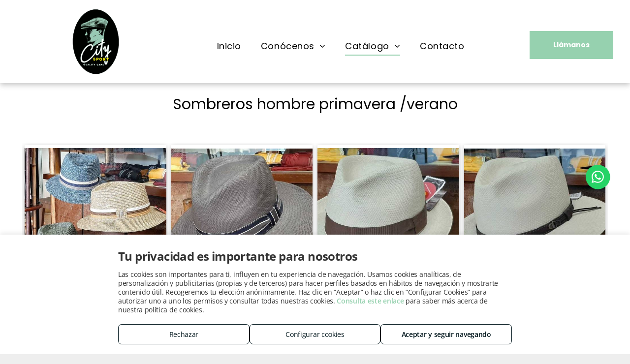

--- FILE ---
content_type: text/javascript
request_url: https://storage.googleapis.com/gcp_script_duda/scripts/main.min.js?v=0.0.5
body_size: 37049
content:
!function(){"use strict";function t(t,e,r,n,o,a,i){try{var s=t[a](i),c=s.value}catch(t){return void r(t)}s.done?e(c):Promise.resolve(c).then(n,o)}function e(e){return function(){var r=this,n=arguments;return new Promise((function(o,a){var i=e.apply(r,n);function s(e){t(i,o,a,s,c,"next",e)}function c(e){t(i,o,a,s,c,"throw",e)}s(void 0)}))}}function r(t,e){(null==e||e>t.length)&&(e=t.length);for(var r=0,n=Array(e);r<e;r++)n[r]=t[r];return n}function n(t,e){return function(t){if(Array.isArray(t))return t}(t)||function(t,e){var r=null==t?null:"undefined"!=typeof Symbol&&t[Symbol.iterator]||t["@@iterator"];if(null!=r){var n,o,a,i,s=[],c=!0,u=!1;try{if(a=(r=r.call(t)).next,0===e){if(Object(r)!==r)return;c=!1}else for(;!(c=(n=a.call(r)).done)&&(s.push(n.value),s.length!==e);c=!0);}catch(t){u=!0,o=t}finally{try{if(!c&&null!=r.return&&(i=r.return(),Object(i)!==i))return}finally{if(u)throw o}}return s}}(t,e)||function(t,e){if(t){if("string"==typeof t)return r(t,e);var n={}.toString.call(t).slice(8,-1);return"Object"===n&&t.constructor&&(n=t.constructor.name),"Map"===n||"Set"===n?Array.from(t):"Arguments"===n||/^(?:Ui|I)nt(?:8|16|32)(?:Clamped)?Array$/.test(n)?r(t,e):void 0}}(t,e)||function(){throw new TypeError("Invalid attempt to destructure non-iterable instance.\nIn order to be iterable, non-array objects must have a [Symbol.iterator]() method.")}()}function o(t){return t&&t.__esModule&&Object.prototype.hasOwnProperty.call(t,"default")?t.default:t}var a,i={exports:{}},s={exports:{}};(a=s).exports=function(t,e){this.v=t,this.k=e},a.exports.__esModule=!0,a.exports.default=a.exports;var c=s.exports,u={exports:{}},l={exports:{}};!function(t){function e(r,n,o,a){var i=Object.defineProperty;try{i({},"",{})}catch(r){i=0}t.exports=e=function(t,r,n,o){if(r)i?i(t,r,{value:n,enumerable:!o,configurable:!o,writable:!o}):t[r]=n;else{var a=function(r,n){e(t,r,(function(t){return this._invoke(r,n,t)}))};a("next",0),a("throw",1),a("return",2)}},t.exports.__esModule=!0,t.exports.default=t.exports,e(r,n,o,a)}t.exports=e,t.exports.__esModule=!0,t.exports.default=t.exports}(l);var p=l.exports;!function(t){var e=p;function r(){
/*! regenerator-runtime -- Copyright (c) 2014-present, Facebook, Inc. -- license (MIT): https://github.com/babel/babel/blob/main/packages/babel-helpers/LICENSE */
var n,o,a="function"==typeof Symbol?Symbol:{},i=a.iterator||"@@iterator",s=a.toStringTag||"@@toStringTag";function c(t,r,a,i){var s=r&&r.prototype instanceof l?r:l,c=Object.create(s.prototype);return e(c,"_invoke",function(t,e,r){var a,i,s,c=0,l=r||[],p=!1,f={p:0,n:0,v:n,a:d,f:d.bind(n,4),d:function(t,e){return a=t,i=0,s=n,f.n=e,u}};function d(t,e){for(i=t,s=e,o=0;!p&&c&&!r&&o<l.length;o++){var r,a=l[o],d=f.p,m=a[2];t>3?(r=m===e)&&(s=a[(i=a[4])?5:(i=3,3)],a[4]=a[5]=n):a[0]<=d&&((r=t<2&&d<a[1])?(i=0,f.v=e,f.n=a[1]):d<m&&(r=t<3||a[0]>e||e>m)&&(a[4]=t,a[5]=e,f.n=m,i=0))}if(r||t>1)return u;throw p=!0,e}return function(r,l,m){if(c>1)throw TypeError("Generator is already running");for(p&&1===l&&d(l,m),i=l,s=m;(o=i<2?n:s)||!p;){a||(i?i<3?(i>1&&(f.n=-1),d(i,s)):f.n=s:f.v=s);try{if(c=2,a){if(i||(r="next"),o=a[r]){if(!(o=o.call(a,s)))throw TypeError("iterator result is not an object");if(!o.done)return o;s=o.value,i<2&&(i=0)}else 1===i&&(o=a.return)&&o.call(a),i<2&&(s=TypeError("The iterator does not provide a '"+r+"' method"),i=1);a=n}else if((o=(p=f.n<0)?s:t.call(e,f))!==u)break}catch(t){a=n,i=1,s=t}finally{c=1}}return{value:o,done:p}}}(t,a,i),!0),c}var u={};function l(){}function p(){}function f(){}o=Object.getPrototypeOf;var d=[][i]?o(o([][i]())):(e(o={},i,(function(){return this})),o),m=f.prototype=l.prototype=Object.create(d);function v(t){return Object.setPrototypeOf?Object.setPrototypeOf(t,f):(t.__proto__=f,e(t,s,"GeneratorFunction")),t.prototype=Object.create(m),t}return p.prototype=f,e(m,"constructor",f),e(f,"constructor",p),p.displayName="GeneratorFunction",e(f,s,"GeneratorFunction"),e(m),e(m,s,"Generator"),e(m,i,(function(){return this})),e(m,"toString",(function(){return"[object Generator]"})),(t.exports=r=function(){return{w:c,m:v}},t.exports.__esModule=!0,t.exports.default=t.exports)()}t.exports=r,t.exports.__esModule=!0,t.exports.default=t.exports}(u);var f=u.exports,d={exports:{}},m={exports:{}},v={exports:{}};!function(t){var e=c,r=p;t.exports=function t(n,o){function a(t,r,i,s){try{var c=n[t](r),u=c.value;return u instanceof e?o.resolve(u.v).then((function(t){a("next",t,i,s)}),(function(t){a("throw",t,i,s)})):o.resolve(u).then((function(t){c.value=t,i(c)}),(function(t){return a("throw",t,i,s)}))}catch(t){s(t)}}var i;this.next||(r(t.prototype),r(t.prototype,"function"==typeof Symbol&&Symbol.asyncIterator||"@asyncIterator",(function(){return this}))),r(this,"_invoke",(function(t,e,r){function n(){return new o((function(e,n){a(t,r,e,n)}))}return i=i?i.then(n,n):n()}),!0)},t.exports.__esModule=!0,t.exports.default=t.exports}(v);var A=v.exports;!function(t){var e=f,r=A;t.exports=function(t,n,o,a,i){return new r(e().w(t,n,o,a),i||Promise)},t.exports.__esModule=!0,t.exports.default=t.exports}(m);var h=m.exports;!function(t){var e=h;t.exports=function(t,r,n,o,a){var i=e(t,r,n,o,a);return i.next().then((function(t){return t.done?t.value:i.next()}))},t.exports.__esModule=!0,t.exports.default=t.exports}(d);var y=d.exports,b={exports:{}};!function(t){t.exports=function(t){var e=Object(t),r=[];for(var n in e)r.unshift(n);return function t(){for(;r.length;)if((n=r.pop())in e)return t.value=n,t.done=!1,t;return t.done=!0,t}},t.exports.__esModule=!0,t.exports.default=t.exports}(b);var g=b.exports,E={exports:{}},w={exports:{}};!function(t){function e(r){return t.exports=e="function"==typeof Symbol&&"symbol"==typeof Symbol.iterator?function(t){return typeof t}:function(t){return t&&"function"==typeof Symbol&&t.constructor===Symbol&&t!==Symbol.prototype?"symbol":typeof t},t.exports.__esModule=!0,t.exports.default=t.exports,e(r)}t.exports=e,t.exports.__esModule=!0,t.exports.default=t.exports}(w);var x=w.exports;!function(t){var e=x.default;t.exports=function(t){if(null!=t){var r=t["function"==typeof Symbol&&Symbol.iterator||"@@iterator"],n=0;if(r)return r.call(t);if("function"==typeof t.next)return t;if(!isNaN(t.length))return{next:function(){return t&&n>=t.length&&(t=void 0),{value:t&&t[n++],done:!t}}}}throw new TypeError(e(t)+" is not iterable")},t.exports.__esModule=!0,t.exports.default=t.exports}(E);var B=E.exports;!function(t){var e=c,r=f,n=y,o=h,a=A,i=g,s=B;function u(){var c=r(),l=c.m(u),p=(Object.getPrototypeOf?Object.getPrototypeOf(l):l.__proto__).constructor;function f(t){var e="function"==typeof t&&t.constructor;return!!e&&(e===p||"GeneratorFunction"===(e.displayName||e.name))}var d={throw:1,return:2,break:3,continue:3};function m(t){var e,r;return function(n){e||(e={stop:function(){return r(n.a,2)},catch:function(){return n.v},abrupt:function(t,e){return r(n.a,d[t],e)},delegateYield:function(t,o,a){return e.resultName=o,r(n.d,s(t),a)},finish:function(t){return r(n.f,t)}},r=function(t,r,o){n.p=e.prev,n.n=e.next;try{return t(r,o)}finally{e.next=n.n}}),e.resultName&&(e[e.resultName]=n.v,e.resultName=void 0),e.sent=n.v,e.next=n.n;try{return t.call(this,e)}finally{n.p=e.prev,n.n=e.next}}}return(t.exports=u=function(){return{wrap:function(t,e,r,n){return c.w(m(t),e,r,n&&n.reverse())},isGeneratorFunction:f,mark:c.m,awrap:function(t,r){return new e(t,r)},AsyncIterator:a,async:function(t,e,r,a,i){return(f(e)?o:n)(m(t),e,r,a,i)},keys:i,values:s}},t.exports.__esModule=!0,t.exports.default=t.exports)()}t.exports=u,t.exports.__esModule=!0,t.exports.default=t.exports}(i);var L=(0,i.exports)(),Q=L;try{regeneratorRuntime=L}catch(t){"object"==typeof globalThis?globalThis.regeneratorRuntime=L:Function("r","regeneratorRuntime = r")(L)}var S=o(Q);function _(t,e){var r="undefined"!=typeof Symbol&&t[Symbol.iterator]||t["@@iterator"];if(!r){if(Array.isArray(t)||(r=function(t,e){if(t){if("string"==typeof t)return k(t,e);var r={}.toString.call(t).slice(8,-1);return"Object"===r&&t.constructor&&(r=t.constructor.name),"Map"===r||"Set"===r?Array.from(t):"Arguments"===r||/^(?:Ui|I)nt(?:8|16|32)(?:Clamped)?Array$/.test(r)?k(t,e):void 0}}(t))||e){r&&(t=r);var n=0,o=function(){};return{s:o,n:function(){return n>=t.length?{done:!0}:{done:!1,value:t[n++]}},e:function(t){throw t},f:o}}throw new TypeError("Invalid attempt to iterate non-iterable instance.\nIn order to be iterable, non-array objects must have a [Symbol.iterator]() method.")}var a,i=!0,s=!1;return{s:function(){r=r.call(t)},n:function(){var t=r.next();return i=t.done,t},e:function(t){s=!0,a=t},f:function(){try{i||null==r.return||r.return()}finally{if(s)throw a}}}}function k(t,e){(null==e||e>t.length)&&(e=t.length);for(var r=0,n=Array(e);r<e;r++)n[r]=t[r];return n}var j=new Map([[/^([\w]{2}\/)?galeria$/,"images"],[/^([\w]{2}\/)?videos$/,"videos"],[/^([\w]{2}\/)?saber-mas$/,"user_pages"],[/^([\w]{2}\/)?noticias$/,"news_pages"],[/^([\w]{2}\/)?tour-virtual$/,"virtual_tour"],[/^([\w]{2}\/)?servicios$/,"services"],[/^([\w]{2}\/)?productos$/,"products"],[/^([\w]{2}\/)?blog$/,"blogging_pages"],[/^([\w]{2}\/)?conocenos\/tour$/,"virtual_tour"]]);function N(t,e){var r,o=_(e.entries());try{for(o.s();!(r=o.n()).done;){var a=n(r.value,2),i=a[0],s=a[1];if(i.exec(t))return s}}catch(t){o.e(t)}finally{o.f()}}var C=function(){var t=e(S.mark((function t(e){var r;return S.wrap((function(t){for(;;)switch(t.prev=t.next){case 0:return t.next=1,dmAPI.loadCollectionsAPI();case 1:return r=t.sent,t.prev=2,t.next=3,r.data(e).get();case 3:if(!(t.sent.values.length>0)){t.next=4;break}return t.abrupt("return",!0);case 4:return t.abrupt("return",!1);case 5:return t.prev=5,t.catch(2),console.error("Fail trying to get collection ".concat(e)),t.abrupt("return",!0);case 6:case"end":return t.stop()}}),t,null,[[2,5]])})));return function(e){return t.apply(this,arguments)}}(),T=function(){var t=e(S.mark((function t(){var e;return S.wrap((function(t){for(;;)switch(t.prev=t.next){case 0:return t.prev=0,t.next=1,dmAPI.getCollection({collectionName:"website_info"});case 1:if(!((e=t.sent)&&e.length>0)){t.next=2;break}return t.abrupt("return",e[0].data.enable);case 2:return t.abrupt("return",!1);case 3:return t.prev=3,t.catch(0),console.error("Fail trying to get collection *website_info*"),t.abrupt("return",!1);case 4:case"end":return t.stop()}}),t,null,[[0,3]])})));return function(){return t.apply(this,arguments)}}(),M=function(t){for(var e='//span[text()="'.concat(t,'"]'),r=document.evaluate(e,document,null,XPathResult.ORDERED_NODE_ITERATOR_TYPE,null),n=[],o=r.iterateNext();o;)n.push(o),o=r.iterateNext();for(var a=0;a<n.length;a++)n[a].closest('[role="menuitem"]')&&n[a].closest('[role="menuitem"]').setAttribute("style","display: none!important;")},P=function(t){var e,r=_(t);try{for(r.s();!(e=r.n()).done;){var n=e.value;n.style.visibility="hidden",n.style.opacity=0,n.style.transition="opacity 0.25s"}}catch(t){r.e(t)}finally{r.f()}},I=function(t){var e,r=_(t);try{for(r.s();!(e=r.n()).done;){var n=e.value;n.style.visibility="visible",n.style.opacity=1}}catch(t){r.e(t)}finally{r.f()}},O=function(t){return t.filter((function(t){return!0===t.visible}))},V=function(){var t=e(S.mark((function t(){var e,r,n,o,a,i,s,c,u;return S.wrap((function(t){for(;;)switch(t.prev=t.next){case 0:return e=document.getElementsByClassName("main-navigation"),P(e),c=O,t.next=1,dmAPI.getNavItemsAsync();case 1:return u=t.sent,r=c(u),t.next=2,T();case 2:if(t.sent){t.next=3;break}return I(e),t.abrupt("return");case 3:n=0;case 4:if(!(n<r.length)){t.next=11;break}if(!(o=N(r[n].alias,j))){t.next=6;break}return t.next=5,C(o);case 5:return t.sent||M(r[n].title),t.abrupt("continue",10);case 6:if(!(r[n].subNav.length>0)){t.next=10;break}a=O(r[n].subNav),i=0;case 7:if(!(i<a.length)){t.next=10;break}if(!(s=N(a[i].alias,j))){t.next=9;break}return t.next=8,C(s);case 8:return t.sent||M(a[i].title),t.abrupt("continue",9);case 9:i++,t.next=7;break;case 10:n++,t.next=4;break;case 11:I(e);case 12:case"end":return t.stop()}}),t)})));return function(){return t.apply(this,arguments)}}();const q=(t,e,r,n)=>{let o,a,i,s,c,u,l,p=Math.round,f="string"==typeof r;return"number"!=typeof t||t<-1||t>1||"string"!=typeof e||"r"!=e[0]&&"#"!=e[0]||r&&!f?null:(l=e.length>9,l=f?r.length>9||"c"==r&&!l:l,c=q.pSBCr(e),s=t<0,u=r&&"c"!=r?q.pSBCr(r):s?{r:0,g:0,b:0,a:-1}:{r:255,g:255,b:255,a:-1},s=1-(t=s?-1*t:t),c&&u?(n?(o=p(s*c.r+t*u.r),a=p(s*c.g+t*u.g),i=p(s*c.b+t*u.b)):(o=p((s*c.r**2+t*u.r**2)**.5),a=p((s*c.g**2+t*u.g**2)**.5),i=p((s*c.b**2+t*u.b**2)**.5)),f=c.a,u=u.a,c=f>=0||u>=0,f=c?f<0?u:u<0?f:f*s+u*t:0,l?"rgb"+(c?"a(":"(")+o+","+a+","+i+(c?","+p(1e3*f)/1e3:"")+")":"#"+(4294967296+16777216*o+65536*a+256*i+(c?p(255*f):0)).toString(16).slice(1,c?void 0:-2)):null)};function U(t,e){document.documentElement.style.setProperty("--".concat(t),e)}function D(){var t,e,r=(t="theme-color",getComputedStyle(document.documentElement).getPropertyValue("--".concat(t)));if(r&&""!==r){var o=r.trim(),a={r:(e=n(o.match(/\w\w/g).map((function(t){return parseInt(t,16)})),3))[0],g:e[1],b:e[2]};U("theme-color",o),U("theme-color-rgb","".concat(a.r,", ").concat(a.g,", ").concat(a.b));var i={"theme-color-darken-1":q(-.92,o),"theme-color-darken-2":q(-.84,o),"theme-color-darken-3":q(-.76,o),"theme-color-darken-4":q(-.68,o),"theme-color-darken-5":q(-.6,o),"theme-color-darken-6":q(-.52,o),"theme-color-darken-7":q(-.44,o),"theme-color-lighten":q(.16,o)};for(var s in i)U(s,i[s])}}function R(t,e){return W.apply(this,arguments)}function W(){return(W=e(S.mark((function t(e,r){var n,o,a,i;return S.wrap((function(t){for(;;)switch(t.prev=t.next){case 0:if(!window.location.host.includes("duda.co")&&!window.location.host.includes("websitebuilder")){t.next=1;break}sessionStorage.removeItem(e),t.next=7;break;case 1:if(!(n=sessionStorage.getItem(e))||"[]"===n){t.next=2;break}return t.abrupt("return",JSON.parse(n)[0]);case 2:return t.next=3,dmAPI.loadCollectionsAPI();case 3:return o=t.sent,t.prev=4,t.next=5,o.data(r).get();case 5:a=t.sent,console.log(a),sessionStorage.setItem(e,JSON.stringify(a.values)),t.next=7;break;case 6:return t.prev=6,i=t.catch(4),console.log("No existe la colección ".concat(r," para este site"),"Error: ".concat(i)),t.abrupt("return",!1);case 7:case"end":return t.stop()}}),t,null,[[4,6]])})))).apply(this,arguments)}function K(t,e,r,n){t.querySelectorAll("[data-translate]").forEach((function(t){if(e&&t.dataset.translate){var o=function(t){try{return decodeURIComponent(escape(t))}catch(e){return t}}(r[t.dataset.translate][e]);n?t.querySelector(n).innerHTML=o:t.innerHTML=o}}))}function H(){return(H=e(S.mark((function t(){var e;return S.wrap((function(t){for(;;)switch(t.prev=t.next){case 0:return e="qdq_group_mtm",t.next=1,R(e,"mtm");case 1:X(e),z();case 2:case"end":return t.stop()}}),t)})))).apply(this,arguments)}function X(){var t=arguments.length>0&&void 0!==arguments[0]?arguments[0]:"",e={};try{e=JSON.parse(sessionStorage.getItem(t))[0].data}catch(t){return globalThis._paq=void 0,console.error("Error: mtm data not found"),!1}globalThis._paq=window._paq||[],_paq.push(["setCustomDimension",1,document.location.host]),_paq.push(["setCustomDimension",2,e.theme_name]),_paq.push(["setCustomDimension",3,e.activity]),_paq.push(["setCustomDimension",4,e.webtype]),_paq.push(["setCustomDimension",5,e.service_id]),_paq.push(["setDocumentTitle",document.domain+"/"+document.title]),_paq.push(["trackPageView"]),_paq.push(["enableLinkTracking"]),function(){var t=e.url;_paq.push(["setTrackerUrl",t+"/js/"]),_paq.push(["setSiteId",e.site_id]);var r=document,n=r.createElement("script"),o=r.getElementsByTagName("script")[0];n.type="text/javascript",n.async=!0,n.defer=!0,n.src=t+"/js/",o.parentNode.insertBefore(n,o)}(),_paq&&(_mtm.sendMtmConversion=Z)}function z(){_paq&&$("[data-mtm]").each((function(t,e){$(e).on("click",(function(t){Z(t.currentTarget.dataset.mtm)}))}))}function Z(t){_paq.push(["trackEvent",t,t,t,1])}q.pSBCr=t=>{const e=parseInt;let r=t.length,n={};if(r>9){const[o,a,i,s]=t=t.split(",");if(r=t.length,r<3||r>4)return null;n.r=e("a"==o[3]?o.slice(5):o.slice(4)),n.g=e(a),n.b=e(i),n.a=s?parseFloat(s):-1}else{if(8==r||6==r||r<4)return null;r<6&&(t="#"+t[1]+t[1]+t[2]+t[2]+t[3]+t[3]+(r>4?t[4]+t[4]:"")),t=e(t.slice(1),16),9==r||5==r?(n.r=t>>24&255,n.g=t>>16&255,n.b=t>>8&255,n.a=Math.round((255&t)/.255)/1e3):(n.r=t>>16,n.g=t>>8&255,n.b=255&t,n.a=-1)}return n},globalThis._mtm={},globalThis._ads={};var F="qdq_group_ads";function G(){return(G=e(S.mark((function t(){return S.wrap((function(t){for(;;)switch(t.prev=t.next){case 0:return t.next=1,R(F,"adwords_conversions");case 1:$("[data-ads]").each((function(){var t=this;$(t).on("click",(function(e){if(t===e.currentTarget){var r=e.currentTarget.dataset.ads;J(r)}}))})),_ads.invoke=J;case 2:case"end":return t.stop()}}),t)})))).apply(this,arguments)}function J(t){var e=[],r=function(t){var e={},r=(JSON.parse(sessionStorage.getItem(F))||[]).find((function(e){return e.data.event_type===t}));return e.id=r&&r.data.conversion_id?r.data.conversion_id:null,e.label=r&&r.data.conversion_label?r.data.conversion_label:null,e}(t);return!(!r.id||!r.label)&&(e.push(function(t){return Y.apply(this,arguments)}(r)),$.when.apply($,e))}function Y(){return(Y=e(S.mark((function t(e){var r,n,o,a,i;return S.wrap((function(t){for(;;)switch(t.prev=t.next){case 0:return r=1*new Date,n="//www.googleadservices.com/pagead/conversion/%s/".replace("%s",e.id),(o=["guid=ON","random="+r,"url="+encodeURI(location.href)]).push("label="+e.label),e.value&&o.push("value="+e.value),a=$.Deferred(),(i=new Image(1,1)).onload=function(){a.resolve()},i.src=n+"?"+o.join("&"),t.abrupt("return",a);case 1:case"end":return t.stop()}}),t)})))).apply(this,arguments)}function tt(t,e){var r="undefined"!=typeof Symbol&&t[Symbol.iterator]||t["@@iterator"];if(!r){if(Array.isArray(t)||(r=function(t,e){if(t){if("string"==typeof t)return et(t,e);var r={}.toString.call(t).slice(8,-1);return"Object"===r&&t.constructor&&(r=t.constructor.name),"Map"===r||"Set"===r?Array.from(t):"Arguments"===r||/^(?:Ui|I)nt(?:8|16|32)(?:Clamped)?Array$/.test(r)?et(t,e):void 0}}(t))||e){r&&(t=r);var n=0,o=function(){};return{s:o,n:function(){return n>=t.length?{done:!0}:{done:!1,value:t[n++]}},e:function(t){throw t},f:o}}throw new TypeError("Invalid attempt to iterate non-iterable instance.\nIn order to be iterable, non-array objects must have a [Symbol.iterator]() method.")}var a,i=!0,s=!1;return{s:function(){r=r.call(t)},n:function(){var t=r.next();return i=t.done,t},e:function(t){s=!0,a=t},f:function(){try{i||null==r.return||r.return()}finally{if(s)throw a}}}}function et(t,e){(null==e||e>t.length)&&(e=t.length);for(var r=0,n=Array(e);r<e;r++)n[r]=t[r];return n}function rt(t){var e=null;if(t&&Array.isArray(t)){var r,n=tt(t);try{for(n.s();!(r=n.n()).done;){var o=r.value;if("product-form"===o.placeholder&&"product-form"===o.value){e="product_form";break}if("post-form"===o.placeholder&&"post-form"===o.value){e="post_form";break}}}catch(t){n.e(t)}finally{n.f()}}switch(e){case"product_form":return[{mtm:"product_form_sent",ads:"product_form_sent"}];case"post_form":return[{mtm:"post_form_sent",ads:"post_form_sent"}];default:return[{mtm:"contact_form_sent",ads:"contact_form_sent"}]}}function nt(t){var e="string"==typeof t?t.toLowerCase():null;return e&&"facebook"===e?"fb_share":e}function ot(t){var e="string"==typeof t?t.toLowerCase():null;return e&&"googlemybusiness"===e?"gmb":e}function at(t){return t&&null!=t&&""!==t?[{mtm:"click_to_call",ads:"click_to_call"}]:[{mtm:"click_show_phone",ads:null}]}function it(){(function(t){var e=arguments.length>1&&void 0!==arguments[1]?arguments[1]:500,r=arguments.length>2&&void 0!==arguments[2]?arguments[2]:6e4;return new Promise((function(n,o){var a=setInterval((function(){window[t]&&(clearInterval(a),n(window[t]))}),e);setTimeout((function(){clearInterval(a),o(new Error('La variable global "'.concat(t,'" no estuvo disponible tras ').concat(r,"ms.")))}),r)}))})("MovyloApi").then((function(t){console.log("MovyloApi está listo:",t),t.subscribeToAllEvents((function(t,e){console.log(t,e);var r=[{eventNameList:["contact_clickOnWA"],dispatchEventList:[{ads:"engagement_contacts_received_whatsapp"}]},{eventNameList:["contact_clickOnEmail"],dispatchEventList:[{ads:"engagement_contacts_received_email"}]},{eventNameList:["contact_clickOnCall"],dispatchEventList:[{ads:"engagement_contacts_received_calls"}]},{eventNameList:["reservation_new"],dispatchEventList:[{ads:"sales_reservations_all"}]}].find((function(e){return e.eventNameList.includes(t)})),n=[];r&&(n=r.dispatchEventList);var o,a=tt(n);try{for(a.s();!(o=a.n()).done;){var i=o.value;_ads&&_ads.invoke&&i.ads&&_ads.invoke(i.ads)}}catch(t){a.e(t)}finally{a.f()}}))}))}function st(){var t=function(){document.querySelectorAll('div[data-element-type="mapextension"]').forEach((function(e){e.removeEventListener("mousedown",t)})),_paq&&_mtm&&_mtm.sendMtmConversion&&_mtm.sendMtmConversion("visit_map_itinerary"),_ads&&_ads.invoke&&_ads.invoke("sw_map")};document.querySelectorAll('div[data-element-type="mapextension"]').forEach((function(e){e.addEventListener("mousedown",t)}))}function ct(t){return ct="function"==typeof Symbol&&"symbol"==typeof Symbol.iterator?function(t){return typeof t}:function(t){return t&&"function"==typeof Symbol&&t.constructor===Symbol&&t!==Symbol.prototype?"symbol":typeof t},ct(t)}function ut(t){var e=function(t,e){if("object"!=ct(t)||!t)return t;var r=t[Symbol.toPrimitive];if(void 0!==r){var n=r.call(t,e);if("object"!=ct(n))return n;throw new TypeError("@@toPrimitive must return a primitive value.")}return String(t)}(t,"string");return"symbol"==ct(e)?e:e+""}function lt(t,e){for(var r=0;r<e.length;r++){var n=e[r];n.enumerable=n.enumerable||!1,n.configurable=!0,"value"in n&&(n.writable=!0),Object.defineProperty(t,ut(n.key),n)}}function pt(t,e){if(e&&("object"==ct(e)||"function"==typeof e))return e;if(void 0!==e)throw new TypeError("Derived constructors may only return object or undefined");return function(t){if(void 0===t)throw new ReferenceError("this hasn't been initialised - super() hasn't been called");return t}(t)}function ft(t){return ft=Object.setPrototypeOf?Object.getPrototypeOf.bind():function(t){return t.__proto__||Object.getPrototypeOf(t)},ft(t)}function dt(t,e){return dt=Object.setPrototypeOf?Object.setPrototypeOf.bind():function(t,e){return t.__proto__=e,t},dt(t,e)}function mt(){try{var t=!Boolean.prototype.valueOf.call(Reflect.construct(Boolean,[],(function(){})))}catch(t){}return(mt=function(){return!!t})()}function vt(t){var e="function"==typeof Map?new Map:void 0;return vt=function(t){if(null===t||!function(t){try{return-1!==Function.toString.call(t).indexOf("[native code]")}catch(e){return"function"==typeof t}}(t))return t;if("function"!=typeof t)throw new TypeError("Super expression must either be null or a function");if(void 0!==e){if(e.has(t))return e.get(t);e.set(t,r)}function r(){return function(t,e,r){if(mt())return Reflect.construct.apply(null,arguments);var n=[null];n.push.apply(n,e);var o=new(t.bind.apply(t,n));return r&&dt(o,r.prototype),o}(t,arguments,ft(this).constructor)}return r.prototype=Object.create(t.prototype,{constructor:{value:r,enumerable:!1,writable:!0,configurable:!0}}),dt(r,t)},vt(t)}function At(){try{var t=!Boolean.prototype.valueOf.call(Reflect.construct(Boolean,[],(function(){})))}catch(t){}return(At=function(){return!!t})()}function ht(t,e){(function(t,e){if(e.has(t))throw new TypeError("Cannot initialize the same private elements twice on an object")})(t,e),e.add(t)}function yt(t,e,r){if("function"==typeof t?t===e:t.has(e))return arguments.length<3?e:r;throw new TypeError("Private element is not present on this object")}var bt=new WeakSet,gt=function(t){function e(){var t,r,n,o;return function(t,e){if(!(t instanceof e))throw new TypeError("Cannot call a class as a function")}(this,e),r=this,n=ft(n=e),ht(t=pt(r,At()?Reflect.construct(n,[],ft(r).constructor):n.apply(r,o)),bt),t.$divError=yt(bt,t,Et).call(t),t.idWidget=Math.random().toString(36).substring(2,15)+Math.random().toString(36).substring(2,15),t.inLive="live"===dmAPI.getCurrentEnvironment(),yt(bt,t,xt).call(t),t.inLive||yt(bt,t,Bt).call(t),t}return function(t,e){if("function"!=typeof e&&null!==e)throw new TypeError("Super expression must either be null or a function");t.prototype=Object.create(e&&e.prototype,{constructor:{value:t,writable:!0,configurable:!0}}),Object.defineProperty(t,"prototype",{writable:!1}),e&&dt(t,e)}(e,t),r=e,o=[{key:"observedAttributes",get:function(){return["message"]}}],(n=[{key:"attributeChangedCallback",value:function(t,e,r){"message"!==t||null===e||this.inLive||yt(bt,this,Qt).call(this,r)}}])&&lt(r.prototype,n),o&&lt(r,o),Object.defineProperty(r,"prototype",{writable:!1}),r;var r,n,o}(vt(HTMLElement));function Et(){var t=document.createElement("div");return t.classList.add("editor-error"),t.style.display="none",t.innerHTML='\n      <img class="editor-error-image" src="[data-uri]">\n      <span class="editor-error-widget">'+this.getAttribute("widget")+'</span>\n      <p class="editor-error-text"></p>\n      <p class="editor-error-clarification">*Este mensaje sólo es visible en el editor. Si publicas, el widget no aparecerá en la web.</p>\n    ',t}function wt(){var t=document.createElement("style");return t.textContent='.editor-error{ display: grid; grid-template-areas: "image name" "image description" "image extra"; align-items: center; text-align: left; padding: 40px 20px 40px 0; color: #0c0c0c; background: white; border-radius: 20px; font-family: "Roboto"; box-shadow: 1px 1px 5px 0px rgb(0 0 0 / 20%);} .editor-error-image { margin-right: 20px; width: 240px; grid-area: image;} .editor-error-widget { font-weight: 500; font-size: 22px; margin: 0; grid-area: name;} .editor-error-text { font-weight: 400; font-size: 15px; margin: 5px 0 0; grid-area: description;} .editor-error-clarification { font-size: 11px; margin: 10px 0 0; grid-area: extra;}',t}function xt(){var t=this.attachShadow({mode:"open"});t.appendChild(this.$divError),t.appendChild(yt(bt,this,wt).call(this))}function Bt(){var t=this;void 0===window[this.idWidget]&&(window[this.idWidget]=[]),window[this.idWidget].push(setInterval((function(){"preview"===dmAPI.getCurrentEnvironment()?yt(bt,t,_t).call(t):"editor"===dmAPI.getCurrentEnvironment()&&yt(bt,t,St).call(t)}),200))}function Lt(){window[this.idWidget].forEach((function(t){return clearInterval(t)}))}function Qt(t){this.shadowRoot.querySelector(".editor-error-text").textContent=t,""===t?(yt(bt,this,_t).call(this),void 0!==window[this.idWidget]&&yt(bt,this,Lt).call(this)):(yt(bt,this,St).call(this),void 0===window[this.idWidget]&&yt(bt,this,Bt).call(this))}function St(){this.$divError.style.display="grid"}function _t(){this.$divError.style.display="none"}function kt(){var t="qdq_hide_rows";function e(){if(!document.getElementById(t)){var e=document.createElement("style");e.id=t,e.textContent="live"===dmAPI.getCurrentEnvironment()?"\n      div[data-inject]:empty {\n        display: none;\n      }\n    ":"\n      div[data-inject].dmRespRow:not(:has(.dmRespCol)) {\n        display: none;\n      }\n    ",document.head.appendChild(e)}}"live"===dmAPI.getCurrentEnvironment()?e():setInterval((function(){var r;"editor"===dmAPI.getCurrentEnvironment()?(r=document.getElementById(t))&&document.head.removeChild(r):e()}),300)}function jt(){return(jt=e(S.mark((function t(){var e,r,n,o,a;return S.wrap((function(t){for(;;)switch(t.prev=t.next){case 0:return t.prev=0,t.next=1,import("https://storage.googleapis.com/gcp_script_duda_dev/scripts/chatbot-widget/chatbot.esm.js");case 1:return e=t.sent,r=e.DudaAdapter,n=e.ChatbotQDQ,o=new r,window.chatbot=new n(o),t.next=2,window.chatbot.initialize();case 2:console.log("Chatbot initialized successfully"),t.next=4;break;case 3:t.prev=3,a=t.catch(0),console.error("Failed to initialize chatbot:",a);case 4:case"end":return t.stop()}}),t,null,[[0,3]])})))).apply(this,arguments)}dmAPI.runOnReady("DudaScripts",(function(){var t,e;globalThis.stringsTranslate=K,V(),function(){H.apply(this,arguments)}(),function(){G.apply(this,arguments)}(),dmAPI&&dmAPI.subscribeToAllEvents((function(t,e){console.log(t,e);var r=[{eventNameList:[dmAPI.EVENTS.FORM_SUBMISSION.toLowerCase()],dispatchEventList:rt(e)},{eventNameList:[dmAPI.EVENTS.CLICK_TO_CALL.toLowerCase(),"CLICK_TO_CALL".toLowerCase()],dispatchEventList:at(e)},{eventNameList:[dmAPI.EVENTS.EMAIL_BUTTON_CLICK.toLowerCase(),"EMAIL_BUTTON_CLICK".toLowerCase()],dispatchEventList:[{mtm:"mailto_open",ads:"mailto"}]},{eventNameList:[dmAPI.EVENTS.SOCIAL_LINK.toLowerCase(),"SOCIAL_LINK".toLowerCase()],dispatchEventList:[{mtm:"visit_customer_".concat(ot(e)),ads:"click_".concat(ot(e),"_wst")}]},{eventNameList:[dmAPI.EVENTS.SHARE_CLICK.toLowerCase(),"SHARE_CLICK".toLowerCase()],dispatchEventList:[{mtm:"share_in_".concat(e),ads:nt(e)}]},{eventNameList:[dmAPI.EVENTS.MAP_BUTTON_CLICK.toLowerCase(),"MAP_BUTTON_CLICK".toLowerCase()],dispatchEventList:[{mtm:"visit_map_itinerary",ads:"sw_map"}]},{eventNameList:[dmAPI.EVENTS.VIDEO_PLAY.toLowerCase(),"VIDEO_PLAY".toLowerCase()],dispatchEventList:[{mtm:"video_corporate_seo_watch",ads:"video_seo_corporative_view"}]},{eventNameList:[dmAPI.EVENTS.WHATSAPP.toLowerCase(),"WHATSAPP".toLowerCase()],dispatchEventList:[{mtm:"chat_customer_whatsapp",ads:"chat_whatsapp_wst"}]},{eventNameList:[dmAPI.EVENTS.COUPON_CLICK.toLowerCase()],dispatchEventList:[{mtm:"coupon_print",ads:"coupon_print"}]}].find((function(e){return e.eventNameList.includes(t.toLowerCase())})),n=[];r&&(n=r.dispatchEventList);var o,a=tt(n);try{for(a.s();!(o=a.n()).done;){var i=o.value;_paq&&_mtm&&_mtm.sendMtmConversion&&i.mtm&&_mtm.sendMtmConversion(i.mtm),_ads&&_ads.invoke&&i.ads&&_ads.invoke(i.ads)}}catch(t){a.e(t)}finally{a.f()}})),D(),st(),customElements.get("error-message")||customElements.define("error-message",gt),kt(),t=document.querySelector('input[placeholder="product-form"]'),e=document.querySelector('input[placeholder="post-form"]'),t&&(t.value="product-form"),e&&(e.value="post-form"),function(){jt.apply(this,arguments)}(),it()}))}();
